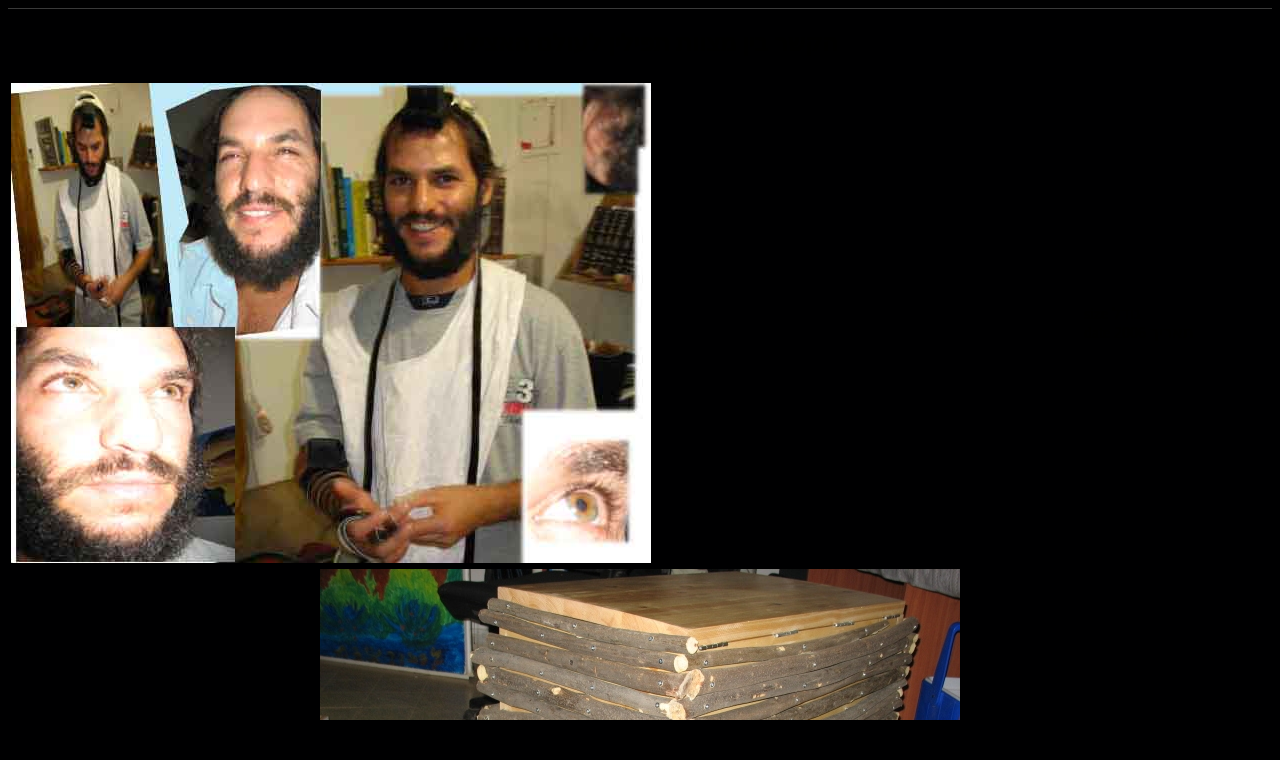

--- FILE ---
content_type: text/html
request_url: https://gallerya0.tripod.com/267.htm
body_size: 28032
content:
<html><head>
<META content=picture,gallery,art name=keywords>
<META content="art gallery" name=description>
<META content="enter your name here" name=author>
<META content="MSHTML 5.00.2614.3500" name=GENERATOR>
<META content="text/html; charset=windows-1255" http-equiv=Content-Type>
<META content="MSHTML 5.00.2614.3500" name=GENERATOR>
</HEAD>
<title>תפילין</title>
<body bgColor="#000001"><!--'"</title></head>-->

<script type="text/javascript">
//OwnerIQ
var __oiq_pct = 50;
if( __oiq_pct>=100 || Math.floor(Math.random()*100/(100-__oiq_pct)) > 0 ) {
var _oiqq = _oiqq || [];
_oiqq.push(['oiq_addPageBrand','Lycos']);
_oiqq.push(['oiq_addPageCat','Internet > Websites']);
_oiqq.push(['oiq_addPageLifecycle','Intend']);
_oiqq.push(['oiq_doTag']);
(function() {
var oiq = document.createElement('script'); oiq.type = 'text/javascript'; oiq.async = true;
oiq.src = document.location.protocol + '//px.owneriq.net/stas/s/lycosn.js';
var s = document.getElementsByTagName('script')[0]; s.parentNode.insertBefore(oiq, s);
})();
}
//Google Analytics
var _gaq = _gaq || [];
_gaq.push(['_setAccount','UA-21402695-19']);
_gaq.push(['_setDomainName','tripod.com']);
_gaq.push(['_setCustomVar',1,'member_name','gallerya0',3]);
_gaq.push(['_trackPageview']);
(function() {
var ga = document.createElement('script'); ga.type = 'text/javascript'; ga.async = true;
ga.src = ('https:' == document.location.protocol ? 'https://ssl' : 'http://www') + '.google-analytics.com/ga.js';
var s = document.getElementsByTagName('script')[0]; s.parentNode.insertBefore(ga, s);
})();
//Lycos Init
function getReferrer() {
var all= this.document.cookie;
if (all== '') return false;
var cookie_name = 'REFERRER=';
var start = all.lastIndexOf(cookie_name);
if (start == -1) return false;
start += cookie_name.length;
var end = all.indexOf(';', start);
if (end == -1) end = all.length;
return all.substring(start, end);
}
function getQuery() {
var rfr = getReferrer();
if (rfr == '') return false;
var q = extractQuery(rfr, 'yahoo.com', 'p=');
if (q) return q;
q = extractQuery(rfr, '', 'q=');
return q ? q : "";
}
function extractQuery(full, site, q_param) {
var start = full.lastIndexOf(site);
if (start == -1) return false;
start = full.lastIndexOf(q_param);
if (start == -1) return false;
start += q_param.length;
var end = full.indexOf('&', start);
if (end == -1) end = full.length;
return unescape(full.substring(start, end)).split(" ").join("+");
}
function generateHref(atag, template){
atag.href=template.replace('_MYURL_', window.location.href.replace('http://', '')).replace('_MYTITLE_','Check%20out%20this%20Tripod%20Member%20site!'); 
}
var lycos_ad = Array();
var lycos_onload_timer;
var cm_role = "live";
var cm_host = "tripod.lycos.com";
var cm_taxid = "/memberembedded";
var tripod_member_name = "gallerya0";
var tripod_member_page = "gallerya0/267.htm";
var tripod_ratings_hash = "1769548168:1288dd16c311f881cdc85231985071c0";

var lycos_ad_category = {"dmoz":"arts\/video","ontarget":"&CAT=arts%20and%20entertainment&L2CAT=videos%20and%20movies","find_what":"painting"};

var lycos_ad_remote_addr = "209.202.244.9";
var lycos_ad_www_server = "www.tripod.lycos.com";
var lycos_ad_track_small = "";
var lycos_ad_track_served = "";
var lycos_search_query = getQuery();
</script>

<script type="text/javascript" src="https://scripts.lycos.com/catman/init.js"></script>

<script type='text/javascript'>
 var googletag = googletag || {};
 googletag.cmd = googletag.cmd || [];
 (function() {
   var gads = document.createElement('script');
   gads.async = true;
   gads.type = 'text/javascript';
   var useSSL = 'https:' == document.location.protocol;
   gads.src = (useSSL ? 'https:' : 'http:') +
     '//www.googletagservices.com/tag/js/gpt.js';
   var node = document.getElementsByTagName('script')[0];
   node.parentNode.insertBefore(gads, node);
 })();
</script>

<script type='text/javascript'>
 googletag.cmd.push(function() {
   googletag.defineSlot('/95963596/TRI_300X250_dfp', [300, 250], 'div-gpt-ad-1450204159126-0').addService(googletag.pubads());
   googletag.defineSlot('/95963596/TRI_above_728x90_dfp', [728, 90], 'div-gpt-ad-1450204159126-1').addService(googletag.pubads());
   googletag.defineSlot('/95963596/TRI_below_728x90_dfp', [728, 90], 'div-gpt-ad-1450204159126-2').addService(googletag.pubads());
   googletag.pubads().enableSingleRequest();
   googletag.enableServices();
 });
</script>


<script type="text/javascript"> 
(function(isV)
{
    if( !isV )
    {
        return;
    }
    var adMgr = new AdManager();
    var lycos_prod_set = adMgr.chooseProductSet();
    var slots = ["leaderboard", "leaderboard2", "toolbar_image", "toolbar_text", "smallbox", "top_promo", "footer2", "slider"];
    var adCat = this.lycos_ad_category;
    adMgr.setForcedParam('page', (adCat && adCat.dmoz) ? adCat.dmoz : 'member');
    if (this.lycos_search_query)
    {
        adMgr.setForcedParam("keyword", this.lycos_search_query);
    } 
    else if(adCat && adCat.find_what)
    {
        adMgr.setForcedParam('keyword', adCat.find_what);
    }
    
    for (var s in slots)
    {
        var slot = slots[s];
        if (adMgr.isSlotAvailable(slot))
        {
            this.lycos_ad[slot] = adMgr.getSlot(slot);
        }
    }

    adMgr.renderHeader();
    adMgr.renderFooter();
}((function() {

var w = 0, h = 0, minimumThreshold = 300;

if (top == self)
{
    return true;
}
if (typeof(window.innerWidth) == 'number' )
{
    w = window.innerWidth;
    h = window.innerHeight;
}
else if (document.documentElement && (document.documentElement.clientWidth || document.documentElement.clientHeight))
{
    w = document.documentElement.clientWidth;
    h = document.documentElement.clientHeight;
}
else if (document.body && (document.body.clientWidth || document.body.clientHeight))
{
    w = document.body.clientWidth;
    h = document.body.clientHeight;
}
return ((w > minimumThreshold) && (h > minimumThreshold));
}())));




window.onload = function()
{
    var f = document.getElementById("FooterAd");
    var b = document.getElementsByTagName("body")[0];
    b.appendChild(f);
    f.style.display = "block";
    document.getElementById('lycosFooterAdiFrame').src = '/adm/ad/footerAd.iframe.html';
    


    
    // DOM Inj Ad
    (function(isTrellix)
    {
        var e = document.createElement('iframe');
        e.style.border = '0';
        e.style.margin = 0;
        e.style.display = 'block';
        e.style.cssFloat = 'right';
        e.style.height = '254px';
        e.style.overflow = 'hidden';
        e.style.padding = 0;
        e.style.width = '300px';


        var isBlokedByDomain = function( href )
        {
            var blockedDomains = [
                "ananyaporn13000.tripod.com",
                "xxxpornxxx.tripod.com"
            ];
            var flag = false;
            
            for( var i=0; i<blockedDomains.length; i++ )
            {
                if( href.search( blockedDomains[ i ] ) >= 0 )
                {
                    flag = true;
                }
            }
            return flag;
        }

        var getMetaContent = function( metaName )
        {
            var metas = document.getElementsByTagName('meta');
            for (i=0; i<metas.length; i++)
            { 
                if( metas[i].getAttribute("name") == metaName )
                { 
                    return metas[i].getAttribute("content"); 
                } 
            }
            return false;
        }
        
        var getCommentNodes = function(regexPattern)
        {
            var nodes = {};
            var nodesA = [];
            var preferredNodesList = ['a', 'c', 'b'];
        
            (function getNodesThatHaveComments(n, pattern)
            {
                if (n.hasChildNodes())
                {
                    if (n.tagName === 'IFRAME')
                    {
                        return false;
                    }
                    for (var i = 0; i < n.childNodes.length; i++)
                    {
                        if ((n.childNodes[i].nodeType === 8) && (pattern.test(n.childNodes[i].nodeValue)))
                        {
                            var areaName = pattern.exec(n.childNodes[i].nodeValue)[1];
                            nodes[areaName] = n;
                        }
                        else if (n.childNodes[i].nodeType === 1)
                        {
                            getNodesThatHaveComments(n.childNodes[i], pattern);
                        }
                    }
                }
            }(document.body, regexPattern));

            for (var i in preferredNodesList)
            {
                if (nodes[preferredNodesList[i]])
                {
                    if( isTrellix && nodes[preferredNodesList[i]].parentNode.parentNode.parentNode.parentNode )
                    {
                        nodesA.push(nodes[preferredNodesList[i]].parentNode.parentNode.parentNode.parentNode);
                    }
                    else
                    {
                        nodesA.push( nodes[preferredNodesList[i]] );
                    }
                }
            }
            return nodesA;
        }
        
        
        var properNode = null;
        var areaNodes = getCommentNodes( new RegExp( '^area Type="area_(\\w+)"' ) );

        for (var i = 0; i < areaNodes.length; i++)
        {
            var a = parseInt(getComputedStyle(areaNodes[i]).width);
            if ((a >= 300) && (a <= 400))
            {
                properNode = areaNodes[i];
                break;
            }
        }


        var propertyName = getMetaContent("property") || false;
        if( isTrellix && (properNode) )
        {
            e.src = '/adm/ad/injectAd.iframe.html';
            properNode.insertBefore(e, properNode.firstChild);
        }
        else if( isTrellix && !( properNode ) ) // Slap the ad eventhought there is no alocated slot
        {
            e.src = '/adm/ad/injectAd.iframe.html';
            e.style.cssFloat = 'none';
            var cdiv = document.createElement('div');
            cdiv.style = "width:300px;margin:10px auto;";
            cdiv.appendChild( e );
            b.insertBefore(cdiv, b.lastChild);
        }
        else if( !isBlokedByDomain( location.href ) )
        {
            var injF = document.createElement('iframe');
            injF.style.border = '0';
            injF.style.margin = 0;
            injF.style.display = 'block';
            injF.style.cssFloat = 'none';
            injF.style.height = '254px';
            injF.style.overflow = 'hidden';
            injF.style.padding = 0;
            injF.style.width = '300px';
            injF.src = '/adm/ad/injectAd.iframe.html';

            if( b && ( !isTrellix || ( typeof isTrellix == "undefined" ) ) ) // All other tripod props
            {
                var cdiv = document.createElement('div');
                cdiv.style = "width:300px;margin:10px auto;";
                cdiv.appendChild( injF );
                b.insertBefore(cdiv, b.lastChild);
            } 
        }
  }( document.isTrellix ));
}

</script>

<div id="tb_container" style="background:#DFDCCF; border-bottom:1px solid #393939; position:relative; z-index:999999999!important">
<!--form name="search" onSubmit="return searchit()" id='header_search' >
<input type="text" placeholder="Search" size=30 name="search2" value="">
<input type="button" value="Go!" onClick="searchit()">
</form>
<style>
form#header_search {
    width: 916px;
    margin: 0 auto 8px;
    position: relative;
}


form#header_search input {
    height: 40px;
    font-size: 14px;
    line-height: 40px;
    padding: 0 8px;
    box-sizing: border-box;
    background: #F4F2E9;
    border: 1px solid #BBB8B8;
    transition: background-color 300ms ease-out,
                color 300ms ease;
}

form#header_search input[type="text"] {
    width: 100%;
}
form#header_search input[type="text"]:focus {
    border-color: #A2D054;
    background-color: #fff;
    box-shadow: 0 0px 12px -4px #A2D054;
}



form#header_search input[type="button"] {
    position: absolute;
    top: 1px;
    right: 1px;
    opacity: 1;
    background: #DFDCCF;
    color: #463734;
    width: 125px;
    cursor: pointer;
    height: 38px;
    border: none;
}
form#header_search input[type="text"]:focus ~ input[type='button']:hover,
form#header_search input[type='button']:hover {
    background-color: #A5CE56;
    color: #fff;
}
form#header_search input[type="text"]:focus ~ input[type='button'] {
    background-color: #52AEDF;
    color: #fff;
}

</style>

<script>
function searchit(){
    
    // determine environment 
    var search_env 
    if (lycos_ad_www_server.indexOf(".pd.") > -1) {
       search_env = 'http://search51.pd.lycos.com/a/';
    } else if (lycos_ad_www_server.indexOf(".qa.") > -1) {
       search_env = 'http://search51.qa.lycos.com/a/';
    } else {
       search_env = 'http://search51.lycos.com/a/';
    }

var search_term = encodeURIComponent(document.search.search2.value)
var search_url = search_env+search_term;
window.open(search_url);

return false
}
</script-->
<style>
    .adCenterClass{margin:0 auto}
</style>
<div id="tb_ad" class="adCenterClass" style="display:block!important; overflow:hidden; width:916px;">

<div id="ad_container" style="display:block!important; float:left; width:728px ">
<script type="text/javascript">
if (typeof lycos_ad !== "undefined" && "leaderboard" in lycos_ad) {
  document.write(lycos_ad['leaderboard']);
}
</script>
</div>
</div>
</div>
<script type="text/javascript">
if (typeof lycos_ad !== "undefined" && "slider" in lycos_ad) {
  document.write(lycos_ad['slider']);
}
</script> <!-- added 7/22 -->
<div id="FooterAd" style="background:#DFDCCF; border-top:1px solid #393939; clear:both; display:none; width:100%!important; position:relative; z-index:999999!important; height:90px!important"> 
<div class="adCenterClass" style="display:block!important; overflow:hidden; width:916px;">
<div id="footerAd_container" style="display:block!important; float:left; width:728px">
<iframe id="lycosFooterAdiFrame" style="border:0; display:block; float:left; height:96px; overflow:hidden; padding:0; width:750px"></iframe>
</div>
</div>
</div>


<CENTER>
<h2>            הקשר בין מצוות תפילין לעולם האצילות
</h2>
 
<table border="0" width="100%" height="70%" >
  <FONT color=red>
    <td>
     <img src="267.jpg"width=640 height=480><BR>

    </td>
    <td>
         size  גודל <br>
         date 2006 תאריך<br>
       
   </td>
</table>
<img src="279.jpg"width=640 height=480>  <P>
 הקשר בין מצוות תפילין לעולם האצילות

 <DIV align=right>
 <P>
מתוך "פתח אליהו... כתר עליון הוא כתר מלכות ועליה נאמר מגיד מראשית אחרית  והוא ראש של תפילין מבפנים  הוא שם מה הוא אורח אצילות והוא משקה אילן לזרועות ענפיו כמים שמשקים האילן ומרבים אותו מימיו.
<P>
מדוע נקשרה מצוות התפילין עם עולם האצילות  ? <BR> 
שהרי כל מצווה מקשרת בין העולם הזה ל קב"ה  אך המיוחד בתפילין  הוא :<BR>
א החומרים מהם עשויים התפילין <BR>
ב דרך הנחת התפילין<BR>
ג אופן הכנת התפילין<BR>
ד התוכן שנכתוב בהם<BR>
ה המשמעות של הנחת התפילין<BR>
<P>
לפני שנבאר סעיפים אלו עלינו  להבין מהוא בעצם עולם האצילות ?
<P>
הסתכל קודשה בריך הוא באורייתא  וברא עלמא (זוהר)  אך הייתה בעיה :  איך לברוא יש מאין ?  איך לצמצם אור אין סוף לעולם עם גבול ?
נמלך ה' עם נשמות הצדיקים והן הביעו את הסכמתם לבריאה והביעו נכונות אף לרדת לעולם העשייה ולנסות לתקנו.
<P>
כדי שיהיה ניתן להעביר חיות מהאלקות לעולם מבלי שכלי הקיבול יתנפץ צמצם  את האור שמגיע מעצמותו יתברך  בכוח הספירות שבהן ניתן לספור את המידות ולמדוד העולם, מלשון העלם  שה' מעלים עצמו כביכול, הראשון הוא עולם האצילות שבו נבראו הספירות יש מאין והן חכמה בינה דעת וכו. בעולם זה יש רק טוב וטוהר נקי האור האלוקי יורד דרך הספירות בעולם זה  שנאצל מה' לעולם הבריאה ומשם לעולם היצירה ומשם לעולם העשייה שהוא עולמנו.
<P>
בעולם האצילות יש אור אין סוף ואין סוף עולמות כי מאיר שם אור הקו אז לא יכולים להיות נבראים.
אור הקו הוא אור פנימי לאומת האור המקיף שסובב כל העולמות
בהקבלה למצוות ולאין סוף דקדוקי הלכות.
כדי שהמלך ימלוך הוא צריך עם שימליך אותו אם יש רק אותו  אחד אז הוא הכל
רק לאחר יצירת מציאות של פירוד כביכול ניתן לנבראים להכיר את בוראם ולהמליכו וסוף מעשה במחשבה תחילה . ירידת אור הקו מתלבש בנשמה נעוץ תחילתו בסופו כי הוא חוזר לה' אחרי שעבר את המסלול של העולמות, את אצילות דרך ספירת מלכות  לאדם ומהאדם חזרה לה' 
מעניין  שדווקא הדרגה הנמוכה בעולם העשייה שם הכל יש מיש   יש ליסוד הנמוך ביתר – העפר  יכולת הגבוה ביותר להצמיח יש מאין: הזרע  נרקב וצומח צמח מאין  בעזרת המים (משולה התורה למים חיים) גדלים הענפים .

<P>
א<BR>
ועכשיו נחזור לחומרים מהם  עושים תפילין : זוג רצועות עור ובית מעור וקלף מעור רצוי של בהמה טהורה , כשרה ועל הקלף נכתב בדיו שחורה "קריאת שמע".
הנה חומרים גשמיים ביותר שמקשרים אם הנעלה ביותר  איך הדבר קורה?
יש כלל שככול שהחכמה גבוהה יותר היא יכולה להגיע נמוך יותר כך שהכל יבינוה .
<P>
הסמליות שברצועות  כפעולת המלאכים בחזון יחזקאל רצו ושוב האור אין סוף נמשך דרך ארבעת העולמות כמו שיש 4 בתים בתפלה של ראש , לעפר היסוד הנמוך בעולם הזה עולה לצומח נאכל ע"י הבהמה , ממנה מיוצרים התפילין ומונח על ראש האדם ובעזרת התפילה מוחזר לה' שמספר המדרש שכמו שכתוב על תפילין שלנו "שמע ישראל ה' אלוהינו ה' אחד" ואצלו כתוב "מי כעמך ישראל גוי אחד בארץ" .
על התפילין להיות מושלמות בכתב ובבית וברצועות שלא יתקלף הצבע או ייפגם הבית  א ותקרע הרצועה וכל ההחמרות שנהוגות בכתיבת סת"ם כל אות ואות מילה ומילה במקומה ובצורתה.
כך יאה וכך נאה לעולם האצילות...
<P>
דיו זו יכולה להיכתב באין סוף צירופים  וליצור צורות שונות זו מזו כך שאין שתיים זהות היא גם יכולה להימחק ולהעלם במגע עם מים  והיא חיבת להיות שחורה.
<P>
הצבע השחור שמזכיר לילה, חושך ושקט רומז לאין   שבעולם האצילות נוצר יש מאית וחכמה מאין תמצה. לפני שנדלק האור שנאמר ישת חושך סתרו (תהילים)
לפני הבריאה היה חושך ואז נבראו המאורות כך לפני הנחת התפילין מתעטפים בטלית ומברכים ...הוד והדר לבשת  עוטה אור כשלמה נטה שמים כיריעה... מה יקר חסדך ה' ובני אדם בצל כנפיך יחסיון. ירוון  מדשן ביתך ונחל עדניך תשקם. כי עמך מקור חיים , באורך נראה אור. משוך חסדיך ליודעך וצדקתך לישרי לב. 
אסור להניח תפילין בלילה שמע יירדם וישיח דעתו מהם. 
בתקופות הקדומות היו נוהגים לבוש את התפילין כל היום ולצאת אתם למלחמה.
<P>
צורת התפילין מרובעות צורה של שלמות  המזכירה את המזבח שעליו מעלים קורבנות  שמקרבים לה' וקטורת ריח ניחוח לה'. מזכיר את הארון מקום לוחות הברית את הסוכה ואת בית המקדש מקום השכינה.
<P>
ב<BR>
תהליך הנחת התפילין  מלווה בקדושה וטהרה ויש הרבה הלכות שמורות על שמירת התפילין והגוף  בנקיות גשמית – ייטול ידיו ולא יפיח  ורוחנית – מחשבות קדושות וטהורות.
מקום התפילין על היד כנגד הלב ועל הראש כנגד המוחין (חב"ד). 
שם השם רמוז התפילין ש' בראש ד' בקשר הרצועה שמאחורי הראש  וי' בקשר של תפילין של יד , כנגד הלב, יחד נוצר השם שדי .
וישעבד להקב"ה הנשמה שהיא במוח  והתאוות ומחשבות ליבו לעבודתו ויזכור אותו וימעיט בהנאותיו.
<P>
מיקום ההנחה של תפלה של ראש על הראש במקום שבו הגלגלת רופסת אצל תינוק, בחיבור השיער והמצח, במרכז לפנים.
המשכת המוחין שיערות רומזים למצוות שהם העשייה והמוח רומז לתורה שהיא החכמה האלוקית .
שבע הכריכות של רצועת העור על היד רומזת ל 7 הספירות נצח, הוד, יסוד, תפארת, מלכות וכו. זהו שאמר דוד המלך ע"ה...מהעולם ועד עולם. לך ה' הגדולה והגבורה והתפארת והנצח וההוד, כי כל בשמים ובארץ לך ה' הממלכה המתנשא לכל ראש.
התפילין נקראים פאר והם תפארת לאדם כמו תכשיט כמו שכתוב בברכות השחר 
" ה' נשמה שנתת בי טהורה היא, אתה  בראת, אתה יצרת, אתה נפחת בי ואתה משמרה בקרבי"...  רמז לעולמות טהורה – אצילות , בראת – בריאה , יצרת – יצירה , נפחת – עשייה.
ואח"כ ברוך אתה ה' ... עוטר ישראל בתפארה.
<P>
ועוד אמר בתהילים "אתה סתר לי מצר תצרני רני פלט סובבני סלה " על דרך התפילה השמירה מעם ה' הנסתר סובב עלמין ."מן המצר קראתיך ה' ענני במרחב ה'". רמזים על צמצום ה' דרך העולמות.
<P>
 אסור לדבר בין קשירה של יד לראש לאות ולזיכרון צריך לזכור ולא להשיח דעתו מהן. 
 אסור שתהיה חציצה כל שהיא בין הגוף לתפילין שהמעבר של אנרגיה יהיה חלק וללא הפרעות.
אם נפלו התפילין צריך להתענות. יש לבדוק את התפילין אחת לשנה בחודש אלול (מתוך קיצור שולחן ערוך).
<P>
ג<BR>
ההכנה דורשת כוונה וטהרה מיוחדת  למצווה זו ויש דקדוקים רבים בכתיבת סת"ם ובעיבוד העור והכנתו . הכוונה בעשייה והמחשבה צריכה להיות ללא רבב כמו בעולם האצילות . יש לטבול במקווה וליטול ידיים לפני הכתיבה.
<P>
התפילין הם אות – "וקשרתם לאות על ידיך"  כמו ברית המילה, השבת  והחגים.
צריך שיהיו שני אותות תמיד ולכן מניחם כל יום ואין מניחים תפילין בשבתות וחגים.
<P>
האותיות שנכתבות על גבי הקלף הם ועם טעה הסופר גרם לפסילת התפילין ויש סכנה שיכשיל את המתפלל בברכה לבטלה , לא קיים מצוות תפילין וגוזל הרבים.
<P>
במסכת עירובין דף י"ג אמר ר' ישמעאל  "בני הוי זהיר במלאכתך שמלאכתך מלאכת שמים היא שמא אתה מחסר אות אחת או מיתר אות אחת נמצא מחריב את כל העולם כולו.
שנאמר "ארור העושה מלאכת שמים רמייה".
<P>
הדיו צריך שיהיה אפשר למוחקה במים  למדים מפרשת סוטה שם ה' מוכן שימחה שמו למען שלום בית.
ויש מקרים מסוימים שעם טעה הסופר בכתיבת האות לפני שכתב אחריה אות נוספת הוא ראשי לגרור, למחוקה  אותה

מעניין השימוש שבו נעזרים הסופרים בתינוק  שיודע צורת האותיות אך אינו יודע עדיין פרוש המילים כדי לקבוע אם יש ספק בצורת אות מסוימת
והוא פוסק עם היא כשרה או פסולה. 
<P>
ד<BR>
הסתכל הקב"ה בתורה וברא  את העולם מכאן שהתורה קדמה ליצירת העולם והכל כתוב מראש ומונח בראש מבראשית . משולה מצוות תפילין כנגד כל התורה כולה
שנאמר "למען תהיה תורת ה' בפיך".
ארבעת הפרשיות שבתפילין  : שמע (דברים ו'),  והיה אם שמע(דברים יא')... ציצית (במדבר ט"ו)... קדש לי(שמות י"ג)... <BR>
הן מרמזות על עיקרי התורה : יש בהן יחוד ה' כלומר שה' נמצא בכל מקום והכל זה הוא . בקריאת "שמע ישראל ה'... מכונים שזעיר אנפין של אצילות לוקח עתה שלושה מוחין שהם  חוכמה בינה דעת לפי סדר שלושת שמות ה' בקריאה ובמילה אחד נשלם הפרצוף .
<P>
במילה אחד רמוז ה' באות א ' היא אלופו של עולם ח' היא הארץ ושבעת העולמות ובאות ד' הם ארבעת כיוני רוחות שמים : מזרח, מערב, צפון ודרום. יש לציין שיש אין סוף לכוונות בקריאה ואלו המופיעים ב"פרי עץ חיים" הם על "קצה המזלג" מגודל   יחוד ה'. עם המייחדים בכל יום פעמים שמך וקוראים באהבה "שמע"...
בקריאת "שמע" יש רמ"ח תיבות כמניין האברים בגוף האדם (תנחומא קדושים) . אמר הקב"ה אם שמורת את  שלי קריאת שמע כתיקונה ,שמור תיבתה אף אני אשמור שלך ,ותמשך רפואה, אור זיו וחיות לאבריך (זהר פ' ויקרא) .
 תניא בברייתא סומכוס אומר כל המאריך בקריאתו ב"אחד" שבסוף הפסוק כדי לכוון בה מאריכין לו ימיו ושנותיו. פירש רב אחה בר יעקב הדין להאריך באות ד' 

ובקריאה "ברוך שם כבוד מלכותו לעולם ועד" יש ציון להמלכת ה' בעולם.
<P>
עוד בפרשיה מדובר על יציאת מיצרים זכר לנסים ולנפלאות שהוציאנו ביד חזקה ובזרוע נטויה  ולו יתברך הכוח לעשות בעליונים ובתחתונים כרצונו (שולחן ערוך).
אהבת ה' –"ואהבת את ה' אלוקיך", קבלת עול מלכות שמים –שמעביר ידיו על עיניו בזמן הקריאה , זיכרון לעשות המצוות, השכר על קיומן – "ונתתי גשמיכם"... "ועשיתם את כל מצוותי והייתם קדושים לה'" , לספר דברים אלו לדורות הבאים  ושהיו אתך בכל זמן ומקום.
<P>
והעונש " הישמרו לכם פן יפתה לבבכם, וסרתם ועבדתם אלוקים אחרים והשתחוויתם להם .וחרה אף ה' בכם, ועצר את השמים ולא יהיה מטר, והאדמה לא תיתן יבולה, ואבדתם מהרה מעל הארץ הטובה , אשר ה' נותן לכם."
<P>
התורה ה' ועם ישראל הם אחד (זוהר).
הציצית מזכירה לאדם את תרי"ג המצוות שניראה לעין חוטיה, פתיל התכלת והקשרים . <BR>
צ' = 90 י' = 10 ת' = 400 סה"כ = 600 נוסיף 8 חוטים ו 5 קשרים שמרכיבים את הציצית יצא 613 היינו תרי"ג.
<P>
הרמב"ם במשנה תורה פותח במצווה הראשונה שהיא להאמין בה' והוא הסיבה והמפעיל לכל מביא ממסכת מכות דף כ"ג  "תורה ציוה לנו משה היינו תרי"א מצוות 
ועוד שתי מצוות שמעו בני ישראל מפי הגבורה במעמד הר סיני והן : " אנוכי ה' אלוקיך ולא יהיה לך ה' אחרים" סה"כ תרי"ג.
<P>
במסכת ברכות דף י"ב וי"ג מדובר על הכוונות בפרשת ציצית שנקבע ע"י משה רבנו ובה חמישה דברים :
מצוות ציצית  - "ועשו להם ציצית" <BR>
יציאת מצרים – "אשר הוצאתי אתכם מארץ מצרים להיות לכם לה'"...<BR>
עול מצוות - ככתוב "וראיתם וזכרתם אותו" – ה'<BR>
הרהור עבירה-  "ולא תתורו אחרי עינכם"<BR>
הרהור עבודה זרה- ..."אחרי לבבכם אשר אתם זונים אחריהם".
<P>
ומוסיפה הגמרא "למען תזכור את יום צאתך מארץ מצרים כל ימי חייך  " ימי חייך העולם הזה ,"כל ימי חייך  " להביא לימות המשיח.
<P>
"על לבבך"  מכאן למדים שצריך כוונה
"ושמתם את דברי אלה" מכאן למדים שצריך שימת לב
<P>
בפרשית קדש לי נאמר לפדות פטר רחם באדם ובבהמה זכר לכך שה' חס על בחורי ישראל במצרים  במכת בכורות  ועל מעשה העגל פודים את הבן הבכור של איש ישראל במטבעות הכסף מצוות פדיון הבן והשתתפות בסעודה שקולה כנגד 84 ימי צום שנזכור שילדינו אינם רק שלנו כי אם הופקדו לנו ע"ע ה' ותן דעתך שלו תקלקל  אותם כמו שציו ה' את אדם לעבוד ולשמור את גן-העדן – העולם.
<P>
ה<BR>
משמעות  המצווה היא חיבור בין עולמות, האדם וה'.
משפע מצוות תפילין ימשך עלי להיות לי חיים ארוכים שפע וקודש ומחשבות קדושות בלי הרהור חטא עוון כלל ולא יפת ולא יתגרה בנו היצר הרע לעבוד ה' בכל הלב...(מתוך סידור רינת ישראל)שנאמר לא תתור אחרי לבבכם ואחרי עינכם.
מצווה תכ"א  ספר דברים פרשת ואתחנן "וקשרתם לאת על ידיך והיו לטוטפות בין עינך "..  רש"י מפרש בשם רב עקיבא אלו תפילין של ראש  הבנויות מארבע בתים 
והוא נהג לסדרן ע"פ הסדר שבו היו מופיעות בתורה.
<P>
(סנהדרין ד). מוסיף בספר החינוך שעיקרי הפרשיות מיסודות היהדות המונחים על לוח הלב והראש  אחדות ה',חידוש התהוות העולם והשגת הא-ל בתחתונים נזכה לחיי עד.
במצוות מזוזה שאחריה גם מובטחת שמירה על הבית והחיים ככתוב בפרשיית והיה עם שמע " וכתבתם על מזוזות ביתך ומה כתיב אחר כך למען ירבו ימיכם וימי בניכם על האדמה" ....
אומר האדמו"ר הזקן שאומנם התפילין מונחות על הראש אך הכוונה היא שהם יהיו בראש כלומר במחשבה תמיד . על הפסוק ויראו כי שם ה' נקרא עליך ויראו ממך אלו תפילין של ראש.
<P>
פרפראות (בגימטרייה) <BR>
אצילות = 537 : אל דעות ה', אני ה' מקדשו, בפי כל נשמה, יושב על כסא כבודו, ללמד זכות, בלב רגש, בהרגשה טובה, שכר טוב.
<P>
תפילין = 580 : אחיזה במציאות, גשמי ברכה, דיקנה קדישא , הוא צולל בים המחשבה, הצילה נפשי, ונותן חיים , ומקור ברוך, טובים השניים מן האחד, יאמינו בה' ובמשה עבדו, כחזון העתיד, כי אתה ה' מחסי, לא יכבה נרו לעולם ועד, למצוה אחת, מדת הענווה, מודה אני לפניך מלך חי וקיים.
<P>
אצילות + תפילין = 1117 =10 =  1 השם אחד <BR>
ובגימטרייה : אז תבין יראת ה'. בראש צורים אראנו. גבול שמת בל יעבור, הגומל לחיבים טובות שגמלני כל טוב, הללויה הללו את שם ה' הללו עבדי ה',
השב שכינתך, ככל אשר צויתיך, להיותך עם קדוש לה' א-להיך, משפילי לראות, עושי  צדקה בכל עת, רצון אבינו שבשמים, שלא תהא צרה ויגון, שקוי לעצמותיהם.
<P>
ולסיום אביא את דברי האשלג - בעל הסולם : קיום תנועות ופעולות כמו הנחת תפילין מאפשרים את השגת הבורא בעולם האצילות ואף למעלה ממנו.
<P>
אותיות התפילין מרמזות  : <BR>
ת = כוללת את כל האותיות בתוכה כמו שעולם האצילות כולל את כל העולמות בתוכו. <BR>
פ = מרמזת בצורתה על אור מקיף כל עלמין. <BR>
יי =  שני יודין הנם שני יהודים אשר מדברים בניהם דברי תורה בגובה העיניים אזי ה' בניהם   . <BR>
ל – מושכת הארה מלמעלה למעלה <BR>
ן = מבטאת המשכה מלמעלה עד למטה למטה <BR>
(מתוך ראש מילין)
<P>
להניח תפילין זה ללבוש את המצווה בסיפור של תמר ויהודה בבראשית פרשת וישב "הכר נא למי החותמת (סופי תיבות תירא- את ה' ותודה) והפתילים והמטה האלה..." 
אונקלוס מתרגם עזקתה - טבעות חותמות . פתילות חז"ל מסבירים אותיות תפילין. בגמרא  מסכת סוטה י  מוסבר איך בדרך התנהגותה הצנועה של תמר ומחילה על כבודו של יהודה שהודה וקידש שם שמים בפרהסיה "צדקה ממני " והציל בכך נפש מישראל . מעניין יש בסיפור זוג התפילין ואחר כך נאמר שנולדו לתמר תאומים .
זכינו שיצאו ממנה נביאים ומלכים שניצלו מכבשן האש .
בע"ה מלך המשיח  בן דויד נצר ליהודה שהוא יהיה ראש לבני ישראל, ימלוך על העולם כולו ויבנה בית המקדש במהרה בימנו אמן ואמן.
<P>
 חג סוכות שמח ט"ו תשרי התש"ע            
<BR>
                                                      יותם
</DIV>
<img src="280.jpg"width=640 height=480> 
<P> 
      <A href="index.htm"> <img src="y5.jpg"width=70 height=70> </A> 
      <A href="guest.htm"><IMG src="221A.jpg"width=70 height=70></A>
      <A href="y9.htm">  <IMG src="288a.jpg"width=70 height=70></A> 
      <A href="y8.htm">  <IMG src="46a.jpg"width=70 height=70></A>
      <A href="y7.htm"> <IMG src="41a.jpg"width=70 height=70></A>   
      <A href="y3.htm">  <IMG src="40a.jpg"width=70 height=70></A>
      <A href="y2.htm"> <IMG src="34a.jpg"width=70 height=70></A>
      <A href="y1.htm"> <IMG src="52a.jpg"width=70 height=70></A>
  <br> 
      <A href="268.htm"> <IMG src="lf.jpg"width=70 height=70></A>
      <A href="275.htm"><IMG src="uplf.jpg"width=70 height=70></A>
      <A href="280.htm"><IMG src="dnlf.jpg"width=70 height=70></A>
      <A href="290.htm"><IMG src="up.jpg"width=70 height=70></A>
      <A href="245.htm"><IMG src="dn.jpg"width=70 height=70></A>
      <A href="255.htm"><IMG src="dnrt.jpg"width=70 height=70></A>
      <A href="260.htm"><IMG src="uprt.jpg"width=70 height=70></A>
      <A href="266.htm"><IMG src="rt.jpg" width=70 height=70></A>
    
</body>
</html>